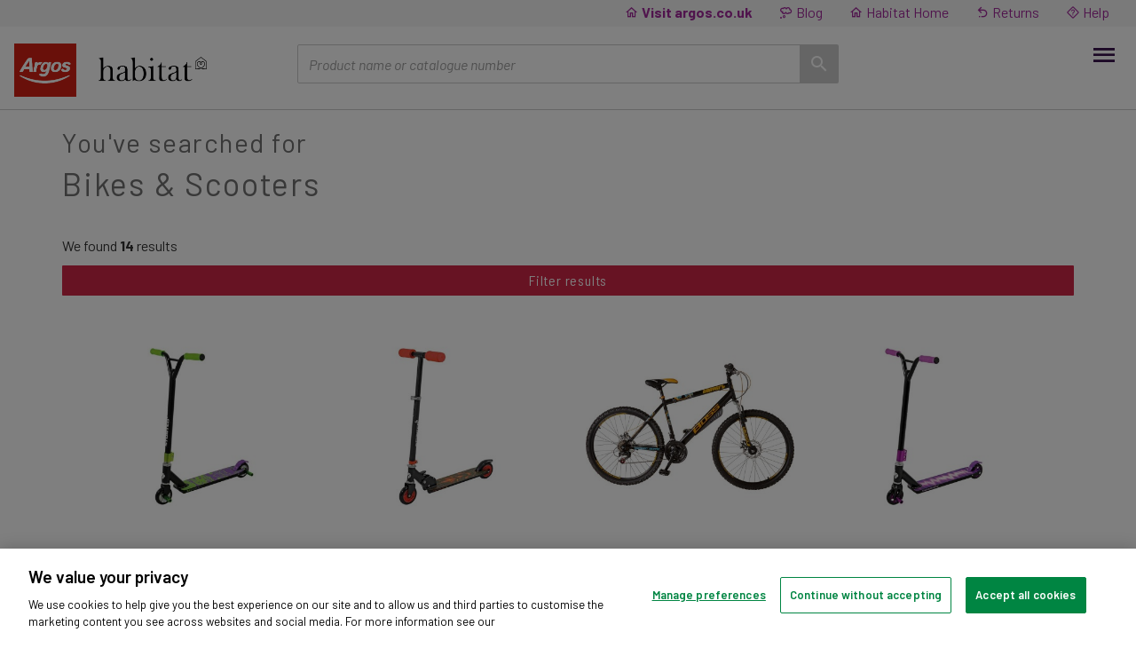

--- FILE ---
content_type: text/html; charset=UTF-8
request_url: https://argos-support.co.uk/search/Bikes%20&%20Scooters?dFR%5Bbrand%5D%5B0%5D=MVSports%20Group
body_size: 10747
content:
<!DOCTYPE html>
<html lang="en">
<head>
	<meta charset="utf-8">
	<meta http-equiv="X-UA-Compatible" content="IE=edge">
	<meta name="viewport" content="width=device-width, initial-scale=1, maximum-scale=1, user-scalable=0, user-scalable=no">
	<!-- The above 3 meta tags *must* come first in the head; any other head content must come *after* these tags -->
		<meta http-equiv="Content-Security-Policy" content="default-src * 'unsafe-inline' 'unsafe-eval'; script-src * 'unsafe-inline' 'unsafe-eval'; connect-src * 'unsafe-inline'; img-src * data: blob: 'unsafe-inline'; frame-src *; style-src * 'unsafe-inline'; font-src * 'unsafe-inline'">
	
	<meta name="csrf-token" content="EEu7yWgI54XHmHZHGqWXW7QwOrheBXpH94ffOmXQ">
    

    <title>Argos Support | Find support, manuals, user guides and videos for Argos products</title>
    <meta name="description" content="Support for Argos products. Includes instruction manuals, user guides, videos and telephone helplines.">

    <link rel="canonical" href="https://argos-support.co.uk/search/Bikes%20&amp;%20Scooters" />

	<meta property="og:site_name" content="Argos Support">
    <meta property="og:url"                content="https://argos-support.co.uk/search/Bikes%20&amp;%20Scooters" />
    <meta property="og:title"              content="Argos Support | Find support, manuals, user guides and videos for Argos products" />
    <meta property="og:description"        content="Support for Argos products. Includes instruction manuals, user guides, videos and telephone helplines." />
    <meta property="og:image"              content="https://argos-support.co.uk/assets/v3/img/argos-logo-large.png" />
    <meta property="og:locale"             content="en_GB" />
	

	<link rel="shortcut icon" href="https://argos-support.co.uk/assets/v3/img/favicon.ico"/>

	<!-- Bootstrap -->
			<link href="https://argos-support.co.uk/assets/v3/css/bootstrap.css?date=20220303" rel="stylesheet">
		<link href="https://argos-support.co.uk/assets/v3/css/extra.css?date=20220516" rel="stylesheet">
	<!-- Icon family -->
	<link rel="stylesheet" href="https://cdn.materialdesignicons.com/4.0.96/css/materialdesignicons.min.css" integrity="sha384-MGsqdESVu7njuBwM4AdIvG7viCyt1nFvriStw32Bum2eKq185UNAKGjh5I4BgHIp" crossorigin="anonymous">

	<!-- HTML5 shim and Respond.js for IE8 support of HTML5 elements and media queries -->
	<!-- WARNING: Respond.js doesn't work if you view the page via file:// -->
	<!--[if lt IE 9]>
	<script src="https://oss.maxcdn.com/html5shiv/3.7.3/html5shiv.min.js"></script>
	<script src="https://oss.maxcdn.com/respond/1.4.2/respond.min.js"></script>
	<![endif]-->

	<link rel="stylesheet" href="https://argos-support.co.uk/assets/v3/vendor/outdatedbrowser/outdatedbrowser.min.css">

	<link href="https://argos-support.co.uk/assets/v3/css/instantsearch.css" rel="stylesheet">

				<!-- OneTrust Cookies Consent Notice start -->
			
							<script src="https://cdn-ukwest.onetrust.com/scripttemplates/otSDKStub.js"  type="text/javascript" charset="UTF-8" data-domain-script="4c5c09a2-6962-4580-8559-5ba2aeda1153"></script>								
						
			<script type="text/javascript">
				function OptanonWrapper() { }
			</script>
			<!-- OneTrust Cookies Consent Notice end -->
	
			<!-- Hotjar Tracking Code for https://www.argos-support.co.uk/ -->
		<script>
			(function(h,o,t,j,a,r){
				h.hj=h.hj||function(){(h.hj.q=h.hj.q||[]).push(arguments)};
				h._hjSettings={hjid:3333673,hjsv:6};
				a=o.getElementsByTagName('head')[0];
				r=o.createElement('script');r.async=1;
				r.src=t+h._hjSettings.hjid+j+h._hjSettings.hjsv;
				a.appendChild(r);
			})(window,document,'https://static.hotjar.com/c/hotjar-','.js?sv=');
		</script>
	
</head>
<body>
	
	 
	<style>html { display:none }</style>
	<script>
	if (self == top) { document.documentElement.style.display = 'block'; } else {
	top.location = self.location; }
	</script>
	
	
    
	<!-- Google tag (gtag.js) -->
	<script async src="https://www.googletagmanager.com/gtag/js?id=G-VHYVFJ86Q3"></script>
	<script>
		window.dataLayer = window.dataLayer || [];
		function gtag(){
			dataLayer.push(arguments);
		}
		gtag('js', new Date());
		gtag('config', 'G-VHYVFJ86Q3');
		gtag('event', 'pageview');

        /* Track outbound links in Google Analytics */
        // From: http://www.axllent.org/docs/view/track-outbound-links-with-analytics-js/
        function _gaLt(event){
            var el = event.srcElement || event.target;

            /* Loop up the DOM tree through parent elements if clicked element is not a link (eg: an image inside a link) */
            while(el && (typeof el.tagName == 'undefined' || el.tagName.toLowerCase() != 'a' || !el.href)){
                el = el.parentNode;
            }

            if(el && el.href){
                if(el.href.indexOf(location.host) == -1) { /* external link */
                    /* HitCallback function to either open link in either same or new window */
                    var hitBack = function(link, target) {
						/*
						* Exclude tagged links, ie the covid banner
						*/
                        if ((link.indexOf('argos.co.uk') > -1 ||link.indexOf('habitat.co.uk') > -1) && link.indexOf('tag') == -1) {
                          link = 'https://argos-support.co.uk/redirect?to='+link;
						}
                        target ? window.open(link, target) : window.location.href = link;
                    };
                    /* link */
                    var link = el.href;
                    /* Is target set and not _(self|parent|top)? */
                    var target = (el.target && !el.target.match(/^_(self|parent|top)$/i)) ? el.target : false;
                    /* send event with callback, handle click spares here too */
					if (link.indexOf('clickspares.co.uk') > -1) {
						var ga_event = 'Click Spares';
					} else {
						var ga_event = 'Outbound Links';
					}
                    gtag("event", ga_event, {
						'link' : document.location.pathname + document.location.search,
                        'event_callback': hitBack(link, target)
					});

                    /* Prevent standard click */
                    event.preventDefault ? event.preventDefault() : event.returnValue = !1;
                }

            }
        }

        /* Attach the event to all clicks in the document after page has loaded */
        function initEventListeners() {
          var w = window;
          w.addEventListener ? w.addEventListener("load",function(){
            document.body.addEventListener("click",_gaLt,!1);
          },!1)
          : w.attachEvent && w.attachEvent("onload",function(){
              document.body.attachEvent("onclick",_gaLt);
            });
        }

        function initEventListenersShort() {
          var w = window;
          w.addEventListener ?
            document.body.addEventListener("click",_gaLt,!1)
          :
              document.body.attachEvent("onclick",_gaLt)
        }

        function initEventListenersVeryShort() {
          if (document.body.addEventListener) { // Handle old browsers
            document.body.addEventListener("click",_gaLt,!1);
          }
        }

		initEventListenersVeryShort();

    </script>
    
	<div id="skiptocontent">
		<a href="#maincontent">Skip to main content</a>
	</div>
	<span id="top"></span>

	<!-- Navigation
	================================================== -->
	<!-- Navbar -->
	<nav class="main-nav">
		<div class="container-fluid">
			<div class="row grey-bar">
				<div class="col-md-12">					
					<ul class="nav navbar-nav navbar-right">
												<li><a href="https://www.argos.co.uk" target="_blank"><i class="mdi mdi-home-outline"></i> <strong>Visit argos.co.uk</strong></a></li>
												<li><a href="https://argos-support.co.uk/blog"><i class="mdi mdi-thought-bubble-outline"></i> Blog</a></li>
												<li><a href="https://www.habitat.co.uk" target="_blank"><i class="mdi mdi-home-outline"></i> Habitat Home</a></li>
						<li><a href="https://help.argos.co.uk/help/refunds-%26-returns/returns-product-support-and-repairs/returnsproductsupportrepairs" target="_blank"><i class="mdi mdi-undo-variant"></i> Returns</a></li>
						<li><a href="https://www.argos.co.uk/help" target="_blank"><i class="mdi mdi-help-rhombus-outline"></i> Help</a></li>
					</ul>
				</div>
			</div>
			<div class="row">
				<div class="col-xs-6 col-sm-3">
					
										<a href="https://argos-support.co.uk"><img src="https://argos-support.co.uk/assets/v3/img/argos-habitat-logo.png" class="brand-logo" alt="ARGOS"></a>
					
				</div>
				<div class="col-sm-6 hidden-xs">
										<div class="form-group pt2">
						<form action="https://argos-support.co.uk/search" method="post">
							<input type="hidden" name="_token" value="EEu7yWgI54XHmHZHGqWXW7QwOrheBXpH94ffOmXQ" autocomplete="off">							<div class="input-group">
								<input type="text" class="form-control" id="product-search" name="term" placeholder="Product name or catalogue number">
								<span class="input-group-btn">
									<button class="btn btn-default"><i class="mdi mdi-magnify"></i></button>
								</span>
							</div>
						</form>
					</div>
									</div>
								<div class="col-xs-6 col-sm-3 text-right">
					<button class="menu-btn" id="menu-open">
						<i class="mdi mdi-menu"></i>
					</button>
				</div>
							</div>
		</div>
	</nav>
		<!-- Offcanvas navigation (for mobile and desktop) -->
	<nav class="offcanvas">

		<div class="offcanvas-main-nav">
			<div class="container-fluid">
				<div class="row">
					<div class="col-xs-12 text-right">
						<button class="menu-btn menu-btn-inverse" id="menu-close">
							<i class="mdi mdi-close"></i>
						</button>
					</div>
				</div>
			</div>
		</div>
		<div class="offcanvas-footer visible-xs">
			<div class="offcanvas-footer-group">
				<a href="https://www.argos.co.uk/" target="_blank"><i class="mdi mdi-cart-outline"></i><span>argos.co.uk</span></a>
				<a href="https://help.argos.co.uk/help/refunds-%26-returns/returns-product-support-and-repairs/returnsproductsupportrepairs" target="_blank"><i class="mdi mdi-undo-variant"></i><span>Returns</span></a>
				<a href="https://www.argos.co.uk/help" target="_blank"><i class="mdi mdi-help-rhombus-outline"></i><span>Help</span></a>
			</div>
		</div>
		<div class="offcanvas-main">
			<div class="container">
				<div class="text-center">
					<h1>Menu</h1>
				</div>

				<!-- Mobile menu -->
				<div class="menu-mobile">
					<!-- main cat selector -->
					<div class="form-group">
						<label for="select_category"><i class="mdi mdi-tag-outline"></i>Choose category type</label>
						<div class="select-wrapper">
							<select class="form-control menu-select" id="select_category">
								<option value="" disabled selected hidden>Select product type</option>
																	<option value="audio">Audio</option>
																	<option value="floorcare">Floorcare</option>
																	<option value="furniture">Furniture</option>
																	<option value="large-domestic-appliances">Large Domestic Appliances</option>
																	<option value="small-domestic-appliances">Small Domestic Appliances</option>
																	<option value="televisions">Televisions</option>
																	<option value="vgs">VGS</option>
																	<option value="wearable-technology">Wearable Technology</option>
															</select>
						</div>
					</div>
					<!-- Sub-category selector -->
					<div class="collapse" id="menu_subcategory">
						<div class="form-group">
							<label><i class="mdi mdi-tag-outline"></i>Choose subcategory</label>
														<div class="select-wrapper subcategory-select" id="select-audio">
								<select class="form-control menu-select">
									<option value="" disabled selected hidden>Select product type</option>
																		<option value="https://argos-support.co.uk/search/Headphones?dFR%5Bcategory%5D%5B0%5D=Audio&amp;dFR%5Bsector%5D%5B0%5D=Headphones">Headphones</option>
																		<option value="https://argos-support.co.uk/search/Radio?dFR%5Bcategory%5D%5B0%5D=Audio&amp;dFR%5Bsector%5D%5B0%5D=Radio">Radio</option>
																		<option value="https://argos-support.co.uk/search/Mobile%20Accessories?dFR%5Bcategory%5D%5B0%5D=Audio&amp;dFR%5Bsector%5D%5B0%5D=Mobile%20Accessories">Mobile Accessories</option>
																		<option value="https://argos-support.co.uk/search/In%20Car%20Audio?dFR%5Bcategory%5D%5B0%5D=Audio&amp;dFR%5Bsector%5D%5B0%5D=In%20Car%20Audio">In Car Audio</option>
																		<option value="https://argos-support.co.uk/search/Gaming%20Headphones?dFR%5Bcategory%5D%5B0%5D=Audio&amp;dFR%5Bsector%5D%5B0%5D=Gaming%20Headphones">Gaming Headphones</option>
																		<option value="https://argos-support.co.uk/search/Sound%20Plate?dFR%5Bcategory%5D%5B0%5D=Audio&amp;dFR%5Bsector%5D%5B0%5D=Sound%20Plate">Sound Plate</option>
																		<option value="https://argos-support.co.uk/search/Series%20067%20Archive%20S?dFR%5Bcategory%5D%5B0%5D=Audio&amp;dFR%5Bsector%5D%5B0%5D=Series%20067%20Archive%20S">Series 067 Archive S</option>
																	</select>
							</div>
														<div class="select-wrapper subcategory-select" id="select-floorcare">
								<select class="form-control menu-select">
									<option value="" disabled selected hidden>Select product type</option>
																		<option value="https://argos-support.co.uk/search/Upright%20Cleaners?dFR%5Bcategory%5D%5B0%5D=Floorcare&amp;dFR%5Bsector%5D%5B0%5D=Upright%20Cleaners">Upright Cleaners</option>
																		<option value="https://argos-support.co.uk/search/Cylinders?dFR%5Bcategory%5D%5B0%5D=Floorcare&amp;dFR%5Bsector%5D%5B0%5D=Cylinders">Cylinders</option>
																		<option value="https://argos-support.co.uk/search/Specialist%20Cleaning?dFR%5Bcategory%5D%5B0%5D=Floorcare&amp;dFR%5Bsector%5D%5B0%5D=Specialist%20Cleaning">Specialist Cleaning</option>
																		<option value="https://argos-support.co.uk/search/Hand%20Held?dFR%5Bcategory%5D%5B0%5D=Floorcare&amp;dFR%5Bsector%5D%5B0%5D=Hand%20Held">Hand Held</option>
																		<option value="https://argos-support.co.uk/search/Floorcare%20Access?dFR%5Bcategory%5D%5B0%5D=Floorcare&amp;dFR%5Bsector%5D%5B0%5D=Floorcare%20Access">Floorcare Access</option>
																		<option value="https://argos-support.co.uk/search/Handheld?dFR%5Bcategory%5D%5B0%5D=Floorcare&amp;dFR%5Bsector%5D%5B0%5D=Handheld">Handheld</option>
																		<option value="https://argos-support.co.uk/search/Specialist%20Clean?dFR%5Bcategory%5D%5B0%5D=Floorcare&amp;dFR%5Bsector%5D%5B0%5D=Specialist%20Clean">Specialist Clean</option>
																		<option value="https://argos-support.co.uk/search/Cordless?dFR%5Bcategory%5D%5B0%5D=Floorcare&amp;dFR%5Bsector%5D%5B0%5D=Cordless">Cordless</option>
																		<option value="https://argos-support.co.uk/search/Robot%20Vacuums?dFR%5Bcategory%5D%5B0%5D=Floorcare&amp;dFR%5Bsector%5D%5B0%5D=Robot%20Vacuums">Robot Vacuums</option>
																		<option value="https://argos-support.co.uk/search/Robot?dFR%5Bcategory%5D%5B0%5D=Floorcare&amp;dFR%5Bsector%5D%5B0%5D=Robot">Robot</option>
																		<option value="https://argos-support.co.uk/search/Other?dFR%5Bcategory%5D%5B0%5D=Floorcare&amp;dFR%5Bsector%5D%5B0%5D=Other">Other</option>
																	</select>
							</div>
														<div class="select-wrapper subcategory-select" id="select-furniture">
								<select class="form-control menu-select">
									<option value="" disabled selected hidden>Select product type</option>
																		<option value="https://argos-support.co.uk/search/Furniture?dFR%5Bcategory%5D%5B0%5D=Furniture&amp;dFR%5Bsector%5D%5B0%5D=Furniture">Furniture</option>
																		<option value="https://argos-support.co.uk/search/Comfort%20Chair?dFR%5Bcategory%5D%5B0%5D=Furniture&amp;dFR%5Bsector%5D%5B0%5D=Comfort%20Chair">Comfort Chair</option>
																		<option value="https://argos-support.co.uk/search/Headboards?dFR%5Bcategory%5D%5B0%5D=Furniture&amp;dFR%5Bsector%5D%5B0%5D=Headboards">Headboards</option>
																		<option value="https://argos-support.co.uk/search/Media%20Units?dFR%5Bcategory%5D%5B0%5D=Furniture&amp;dFR%5Bsector%5D%5B0%5D=Media%20Units">Media Units</option>
																		<option value="https://argos-support.co.uk/search/Bookcases%20&amp;%20Shelving?dFR%5Bcategory%5D%5B0%5D=Furniture&amp;dFR%5Bsector%5D%5B0%5D=Bookcases%20%26%20Shelving">Bookcases &amp; Shelving</option>
																		<option value="https://argos-support.co.uk/search/Sideboards?dFR%5Bcategory%5D%5B0%5D=Furniture&amp;dFR%5Bsector%5D%5B0%5D=Sideboards">Sideboards</option>
																		<option value="https://argos-support.co.uk/search/Small%20Tables?dFR%5Bcategory%5D%5B0%5D=Furniture&amp;dFR%5Bsector%5D%5B0%5D=Small%20Tables">Small Tables</option>
																		<option value="https://argos-support.co.uk/search/Airbed?dFR%5Bcategory%5D%5B0%5D=Furniture&amp;dFR%5Bsector%5D%5B0%5D=Airbed">Airbed</option>
																		<option value="https://argos-support.co.uk/search/Kitchen%20Table?dFR%5Bcategory%5D%5B0%5D=Furniture&amp;dFR%5Bsector%5D%5B0%5D=Kitchen%20Table">Kitchen Table</option>
																		<option value="https://argos-support.co.uk/search/Divans?dFR%5Bcategory%5D%5B0%5D=Furniture&amp;dFR%5Bsector%5D%5B0%5D=Divans">Divans</option>
																		<option value="https://argos-support.co.uk/search/Matts?dFR%5Bcategory%5D%5B0%5D=Furniture&amp;dFR%5Bsector%5D%5B0%5D=Matts">Matts</option>
																		<option value="https://argos-support.co.uk/search/Arg%20Homebase%20Dummy?dFR%5Bcategory%5D%5B0%5D=Furniture&amp;dFR%5Bsector%5D%5B0%5D=Arg%20Homebase%20Dummy">Arg Homebase Dummy</option>
																		<option value="https://argos-support.co.uk/search/Coffee%20Tables?dFR%5Bcategory%5D%5B0%5D=Furniture&amp;dFR%5Bsector%5D%5B0%5D=Coffee%20Tables">Coffee Tables</option>
																		<option value="https://argos-support.co.uk/search/Kitchen%20Chairs?dFR%5Bcategory%5D%5B0%5D=Furniture&amp;dFR%5Bsector%5D%5B0%5D=Kitchen%20Chairs">Kitchen Chairs</option>
																		<option value="https://argos-support.co.uk/search/TV%20Units?dFR%5Bcategory%5D%5B0%5D=Furniture&amp;dFR%5Bsector%5D%5B0%5D=TV%20Units">TV Units</option>
																		<option value="https://argos-support.co.uk/search/Office%20Furniture?dFR%5Bcategory%5D%5B0%5D=Furniture&amp;dFR%5Bsector%5D%5B0%5D=Office%20Furniture">Office Furniture</option>
																		<option value="https://argos-support.co.uk/search/Metal%20Frame?dFR%5Bcategory%5D%5B0%5D=Furniture&amp;dFR%5Bsector%5D%5B0%5D=Metal%20Frame">Metal Frame</option>
																		<option value="https://argos-support.co.uk/search/Lounge%20Packages?dFR%5Bcategory%5D%5B0%5D=Furniture&amp;dFR%5Bsector%5D%5B0%5D=Lounge%20Packages">Lounge Packages</option>
																		<option value="https://argos-support.co.uk/search/Display%20Units?dFR%5Bcategory%5D%5B0%5D=Furniture&amp;dFR%5Bsector%5D%5B0%5D=Display%20Units">Display Units</option>
																		<option value="https://argos-support.co.uk/search/Flooring?dFR%5Bcategory%5D%5B0%5D=Furniture&amp;dFR%5Bsector%5D%5B0%5D=Flooring">Flooring</option>
																		<option value="https://argos-support.co.uk/search/Air%20Beds?dFR%5Bcategory%5D%5B0%5D=Furniture&amp;dFR%5Bsector%5D%5B0%5D=Air%20Beds">Air Beds</option>
																		<option value="https://argos-support.co.uk/search/Kitchen%20Unit%20Accessories?dFR%5Bcategory%5D%5B0%5D=Furniture&amp;dFR%5Bsector%5D%5B0%5D=Kitchen%20Unit%20Accessories">Kitchen Unit Accessories</option>
																		<option value="https://argos-support.co.uk/search/Filing?dFR%5Bcategory%5D%5B0%5D=Furniture&amp;dFR%5Bsector%5D%5B0%5D=Filing">Filing</option>
																		<option value="https://argos-support.co.uk/search/H/d%20Office%20Chairs?dFR%5Bcategory%5D%5B0%5D=Furniture&amp;dFR%5Bsector%5D%5B0%5D=H%2Fd%20Office%20Chairs">H/d Office Chairs</option>
																		<option value="https://argos-support.co.uk/search/Formal%20Tables?dFR%5Bcategory%5D%5B0%5D=Furniture&amp;dFR%5Bsector%5D%5B0%5D=Formal%20Tables">Formal Tables</option>
																		<option value="https://argos-support.co.uk/search/Series%20288%20Archive%20S?dFR%5Bcategory%5D%5B0%5D=Furniture&amp;dFR%5Bsector%5D%5B0%5D=Series%20288%20Archive%20S">Series 288 Archive S</option>
																	</select>
							</div>
														<div class="select-wrapper subcategory-select" id="select-large-domestic-appliances">
								<select class="form-control menu-select">
									<option value="" disabled selected hidden>Select product type</option>
																		<option value="https://argos-support.co.uk/search/Condenser%20Dryer?dFR%5Bcategory%5D%5B0%5D=Large%20Domestic%20Appliances&amp;dFR%5Bsector%5D%5B0%5D=Condenser%20Dryer">Condenser Dryer</option>
																		<option value="https://argos-support.co.uk/search/Cooking%20Packs?dFR%5Bcategory%5D%5B0%5D=Large%20Domestic%20Appliances&amp;dFR%5Bsector%5D%5B0%5D=Cooking%20Packs">Cooking Packs</option>
																		<option value="https://argos-support.co.uk/search/Vented%20Dryers?dFR%5Bcategory%5D%5B0%5D=Large%20Domestic%20Appliances&amp;dFR%5Bsector%5D%5B0%5D=Vented%20Dryers">Vented Dryers</option>
																		<option value="https://argos-support.co.uk/search/Sline%20Dishwasher?dFR%5Bcategory%5D%5B0%5D=Large%20Domestic%20Appliances&amp;dFR%5Bsector%5D%5B0%5D=Sline%20Dishwasher">Sline Dishwasher</option>
																		<option value="https://argos-support.co.uk/search/Drl%20Refrige?dFR%5Bcategory%5D%5B0%5D=Large%20Domestic%20Appliances&amp;dFR%5Bsector%5D%5B0%5D=Drl%20Refrige">Drl Refrige</option>
																		<option value="https://argos-support.co.uk/search/Cooking?dFR%5Bcategory%5D%5B0%5D=Large%20Domestic%20Appliances&amp;dFR%5Bsector%5D%5B0%5D=Cooking">Cooking</option>
																		<option value="https://argos-support.co.uk/search/Other?dFR%5Bcategory%5D%5B0%5D=Large%20Domestic%20Appliances&amp;dFR%5Bsector%5D%5B0%5D=Other">Other</option>
																		<option value="https://argos-support.co.uk/search/Microwave?dFR%5Bcategory%5D%5B0%5D=Large%20Domestic%20Appliances&amp;dFR%5Bsector%5D%5B0%5D=Microwave">Microwave</option>
																		<option value="https://argos-support.co.uk/search/Packages%20Addo?dFR%5Bcategory%5D%5B0%5D=Large%20Domestic%20Appliances&amp;dFR%5Bsector%5D%5B0%5D=Packages%20Addo">Packages Addo</option>
																		<option value="https://argos-support.co.uk/search/Chest%20Freezers%20Dd?dFR%5Bcategory%5D%5B0%5D=Large%20Domestic%20Appliances&amp;dFR%5Bsector%5D%5B0%5D=Chest%20Freezers%20Dd">Chest Freezers Dd</option>
																		<option value="https://argos-support.co.uk/search/Fridge%20And%20Larder%20Dd?dFR%5Bcategory%5D%5B0%5D=Large%20Domestic%20Appliances&amp;dFR%5Bsector%5D%5B0%5D=Fridge%20And%20Larder%20Dd">Fridge And Larder Dd</option>
																		<option value="https://argos-support.co.uk/search/Series%20159%20Archive%20S?dFR%5Bcategory%5D%5B0%5D=Large%20Domestic%20Appliances&amp;dFR%5Bsector%5D%5B0%5D=Series%20159%20Archive%20S">Series 159 Archive S</option>
																		<option value="https://argos-support.co.uk/search/Tumble%20Dryers?dFR%5Bcategory%5D%5B0%5D=Large%20Domestic%20Appliances&amp;dFR%5Bsector%5D%5B0%5D=Tumble%20Dryers">Tumble Dryers</option>
																		<option value="https://argos-support.co.uk/search/Ie%2055cm?dFR%5Bcategory%5D%5B0%5D=Large%20Domestic%20Appliances&amp;dFR%5Bsector%5D%5B0%5D=Ie%2055cm">Ie 55cm</option>
																	</select>
							</div>
														<div class="select-wrapper subcategory-select" id="select-small-domestic-appliances">
								<select class="form-control menu-select">
									<option value="" disabled selected hidden>Select product type</option>
																		<option value="https://argos-support.co.uk/search/Kitchen%20Apps?dFR%5Bcategory%5D%5B0%5D=Small%20Domestic%20Appliances&amp;dFR%5Bsector%5D%5B0%5D=Kitchen%20Apps">Kitchen Apps</option>
																		<option value="https://argos-support.co.uk/search/Microwaves?dFR%5Bcategory%5D%5B0%5D=Small%20Domestic%20Appliances&amp;dFR%5Bsector%5D%5B0%5D=Microwaves">Microwaves</option>
																		<option value="https://argos-support.co.uk/search/Fires?dFR%5Bcategory%5D%5B0%5D=Small%20Domestic%20Appliances&amp;dFR%5Bsector%5D%5B0%5D=Fires">Fires</option>
																		<option value="https://argos-support.co.uk/search/Gift%20Pack?dFR%5Bcategory%5D%5B0%5D=Small%20Domestic%20Appliances&amp;dFR%5Bsector%5D%5B0%5D=Gift%20Pack">Gift Pack</option>
																		<option value="https://argos-support.co.uk/search/Other?dFR%5Bcategory%5D%5B0%5D=Small%20Domestic%20Appliances&amp;dFR%5Bsector%5D%5B0%5D=Other">Other</option>
																		<option value="https://argos-support.co.uk/search/Ie%20Ie%20Kitchen%20Hardwa?dFR%5Bcategory%5D%5B0%5D=Small%20Domestic%20Appliances&amp;dFR%5Bsector%5D%5B0%5D=Ie%20Ie%20Kitchen%20Hardwa">Ie Ie Kitchen Hardwa</option>
																		<option value="https://argos-support.co.uk/search/Ie%20Solo?dFR%5Bcategory%5D%5B0%5D=Small%20Domestic%20Appliances&amp;dFR%5Bsector%5D%5B0%5D=Ie%20Solo">Ie Solo</option>
																		<option value="https://argos-support.co.uk/search/Ie%20Combi?dFR%5Bcategory%5D%5B0%5D=Small%20Domestic%20Appliances&amp;dFR%5Bsector%5D%5B0%5D=Ie%20Combi">Ie Combi</option>
																		<option value="https://argos-support.co.uk/search/Ie%20Grill?dFR%5Bcategory%5D%5B0%5D=Small%20Domestic%20Appliances&amp;dFR%5Bsector%5D%5B0%5D=Ie%20Grill">Ie Grill</option>
																		<option value="https://argos-support.co.uk/search/Ie%20Roasting?dFR%5Bcategory%5D%5B0%5D=Small%20Domestic%20Appliances&amp;dFR%5Bsector%5D%5B0%5D=Ie%20Roasting">Ie Roasting</option>
																		<option value="https://argos-support.co.uk/search/Ie%20Dinner%20Sets?dFR%5Bcategory%5D%5B0%5D=Small%20Domestic%20Appliances&amp;dFR%5Bsector%5D%5B0%5D=Ie%20Dinner%20Sets">Ie Dinner Sets</option>
																	</select>
							</div>
														<div class="select-wrapper subcategory-select" id="select-televisions">
								<select class="form-control menu-select">
									<option value="" disabled selected hidden>Select product type</option>
																		<option value="https://argos-support.co.uk/search/3D%20Smart%20Accessories?dFR%5Bcategory%5D%5B0%5D=Televisions&amp;dFR%5Bsector%5D%5B0%5D=3D%20Smart%20Accessories">3D Smart Accessories</option>
																		<option value="https://argos-support.co.uk/search/LCD%20TV?dFR%5Bcategory%5D%5B0%5D=Televisions&amp;dFR%5Bsector%5D%5B0%5D=LCD%20TV">LCD TV</option>
																		<option value="https://argos-support.co.uk/search/Combi%20TV?dFR%5Bcategory%5D%5B0%5D=Televisions&amp;dFR%5Bsector%5D%5B0%5D=Combi%20TV">Combi TV</option>
																		<option value="https://argos-support.co.uk/search/LED%20TV?dFR%5Bcategory%5D%5B0%5D=Televisions&amp;dFR%5Bsector%5D%5B0%5D=LED%20TV">LED TV</option>
																		<option value="https://argos-support.co.uk/search/TV?dFR%5Bcategory%5D%5B0%5D=Televisions&amp;dFR%5Bsector%5D%5B0%5D=TV">TV</option>
																		<option value="https://argos-support.co.uk/search/Home%20Cinema?dFR%5Bcategory%5D%5B0%5D=Televisions&amp;dFR%5Bsector%5D%5B0%5D=Home%20Cinema">Home Cinema</option>
																		<option value="https://argos-support.co.uk/search/AV?dFR%5Bcategory%5D%5B0%5D=Televisions&amp;dFR%5Bsector%5D%5B0%5D=AV">AV</option>
																		<option value="https://argos-support.co.uk/search/Other?dFR%5Bcategory%5D%5B0%5D=Televisions&amp;dFR%5Bsector%5D%5B0%5D=Other">Other</option>
																		<option value="https://argos-support.co.uk/search/Branded%20Lcd%20Tv?dFR%5Bcategory%5D%5B0%5D=Televisions&amp;dFR%5Bsector%5D%5B0%5D=Branded%20Lcd%20Tv">Branded Lcd Tv</option>
																		<option value="https://argos-support.co.uk/search/Own%20Brand%20Led%20Tv?dFR%5Bcategory%5D%5B0%5D=Televisions&amp;dFR%5Bsector%5D%5B0%5D=Own%20Brand%20Led%20Tv">Own Brand Led Tv</option>
																		<option value="https://argos-support.co.uk/search/Led%20Tv?dFR%5Bcategory%5D%5B0%5D=Televisions&amp;dFR%5Bsector%5D%5B0%5D=Led%20Tv">Led Tv</option>
																		<option value="https://argos-support.co.uk/search/Televisions?dFR%5Bcategory%5D%5B0%5D=Televisions&amp;dFR%5Bsector%5D%5B0%5D=Televisions">Televisions</option>
																		<option value="https://argos-support.co.uk/search/Televisions?dFR%5Bcategory%5D%5B0%5D=Televisions&amp;dFR%5Bsector%5D%5B0%5D=Televisions">Televisions</option>
																		<option value="https://argos-support.co.uk/search/Televisions?dFR%5Bcategory%5D%5B0%5D=Televisions&amp;dFR%5Bsector%5D%5B0%5D=Televisions">Televisions</option>
																	</select>
							</div>
														<div class="select-wrapper subcategory-select" id="select-vgs">
								<select class="form-control menu-select">
									<option value="" disabled selected hidden>Select product type</option>
																		<option value="https://argos-support.co.uk/search/Software?dFR%5Bcategory%5D%5B0%5D=VGS&amp;dFR%5Bsector%5D%5B0%5D=Software">Software</option>
																		<option value="https://argos-support.co.uk/search/VGS%20Accessories?dFR%5Bcategory%5D%5B0%5D=VGS&amp;dFR%5Bsector%5D%5B0%5D=VGS%20Accessories">VGS Accessories</option>
																		<option value="https://argos-support.co.uk/search/Xbox%20One%20Hardware?dFR%5Bcategory%5D%5B0%5D=VGS&amp;dFR%5Bsector%5D%5B0%5D=Xbox%20One%20Hardware">Xbox One Hardware</option>
																		<option value="https://argos-support.co.uk/search/PC%20Software?dFR%5Bcategory%5D%5B0%5D=VGS&amp;dFR%5Bsector%5D%5B0%5D=PC%20Software">PC Software</option>
																		<option value="https://argos-support.co.uk/search/PS4%20Software?dFR%5Bcategory%5D%5B0%5D=VGS&amp;dFR%5Bsector%5D%5B0%5D=PS4%20Software">PS4 Software</option>
																		<option value="https://argos-support.co.uk/search/Xbox%20One%20Software?dFR%5Bcategory%5D%5B0%5D=VGS&amp;dFR%5Bsector%5D%5B0%5D=Xbox%20One%20Software">Xbox One Software</option>
																		<option value="https://argos-support.co.uk/search/Hardware?dFR%5Bcategory%5D%5B0%5D=VGS&amp;dFR%5Bsector%5D%5B0%5D=Hardware">Hardware</option>
																		<option value="https://argos-support.co.uk/search/PS4%20Hardware?dFR%5Bcategory%5D%5B0%5D=VGS&amp;dFR%5Bsector%5D%5B0%5D=PS4%20Hardware">PS4 Hardware</option>
																		<option value="https://argos-support.co.uk/search/PS3%20Software?dFR%5Bcategory%5D%5B0%5D=VGS&amp;dFR%5Bsector%5D%5B0%5D=PS3%20Software">PS3 Software</option>
																		<option value="https://argos-support.co.uk/search/Xbox%20360%20Software?dFR%5Bcategory%5D%5B0%5D=VGS&amp;dFR%5Bsector%5D%5B0%5D=Xbox%20360%20Software">Xbox 360 Software</option>
																		<option value="https://argos-support.co.uk/search/Digital%20Downloads?dFR%5Bcategory%5D%5B0%5D=VGS&amp;dFR%5Bsector%5D%5B0%5D=Digital%20Downloads">Digital Downloads</option>
																		<option value="https://argos-support.co.uk/search/Gaming%20Chairs?dFR%5Bcategory%5D%5B0%5D=VGS&amp;dFR%5Bsector%5D%5B0%5D=Gaming%20Chairs">Gaming Chairs</option>
																		<option value="https://argos-support.co.uk/search/DS%20Software?dFR%5Bcategory%5D%5B0%5D=VGS&amp;dFR%5Bsector%5D%5B0%5D=DS%20Software">DS Software</option>
																		<option value="https://argos-support.co.uk/search/Other?dFR%5Bcategory%5D%5B0%5D=VGS&amp;dFR%5Bsector%5D%5B0%5D=Other">Other</option>
																		<option value="https://argos-support.co.uk/search/Wii%20Software?dFR%5Bcategory%5D%5B0%5D=VGS&amp;dFR%5Bsector%5D%5B0%5D=Wii%20Software">Wii Software</option>
																		<option value="https://argos-support.co.uk/search/Virtual%20Reality?dFR%5Bcategory%5D%5B0%5D=VGS&amp;dFR%5Bsector%5D%5B0%5D=Virtual%20Reality">Virtual Reality</option>
																		<option value="https://argos-support.co.uk/search/Nintendo%20Switch?dFR%5Bcategory%5D%5B0%5D=VGS&amp;dFR%5Bsector%5D%5B0%5D=Nintendo%20Switch">Nintendo Switch</option>
																		<option value="https://argos-support.co.uk/search/Xbox%20Series?dFR%5Bcategory%5D%5B0%5D=VGS&amp;dFR%5Bsector%5D%5B0%5D=Xbox%20Series">Xbox Series</option>
																		<option value="https://argos-support.co.uk/search/Playstation%205?dFR%5Bcategory%5D%5B0%5D=VGS&amp;dFR%5Bsector%5D%5B0%5D=Playstation%205">Playstation 5</option>
																		<option value="https://argos-support.co.uk/search/Hardware?dFR%5Bcategory%5D%5B0%5D=VGS&amp;dFR%5Bsector%5D%5B0%5D=Hardware">Hardware</option>
																		<option value="https://argos-support.co.uk/search/Retro%20Gaming?dFR%5Bcategory%5D%5B0%5D=VGS&amp;dFR%5Bsector%5D%5B0%5D=Retro%20Gaming">Retro Gaming</option>
																		<option value="https://argos-support.co.uk/search/Pc%20Software?dFR%5Bcategory%5D%5B0%5D=VGS&amp;dFR%5Bsector%5D%5B0%5D=Pc%20Software">Pc Software</option>
																		<option value="https://argos-support.co.uk/search/Merchandise?dFR%5Bcategory%5D%5B0%5D=VGS&amp;dFR%5Bsector%5D%5B0%5D=Merchandise">Merchandise</option>
																		<option value="https://argos-support.co.uk/search/Series208%20Archive%20S?dFR%5Bcategory%5D%5B0%5D=VGS&amp;dFR%5Bsector%5D%5B0%5D=Series208%20Archive%20S">Series208 Archive S</option>
																	</select>
							</div>
														<div class="select-wrapper subcategory-select" id="select-wearable-technology">
								<select class="form-control menu-select">
									<option value="" disabled selected hidden>Select product type</option>
																		<option value="https://argos-support.co.uk/search/GPS%20Watches?dFR%5Bcategory%5D%5B0%5D=Wearable%20Technology&amp;dFR%5Bsector%5D%5B0%5D=GPS%20Watches">GPS Watches</option>
																		<option value="https://argos-support.co.uk/search/Wearable%20Tech%20Accessories?dFR%5Bcategory%5D%5B0%5D=Wearable%20Technology&amp;dFR%5Bsector%5D%5B0%5D=Wearable%20Tech%20Accessories">Wearable Tech Accessories</option>
																		<option value="https://argos-support.co.uk/search/Other?dFR%5Bcategory%5D%5B0%5D=Wearable%20Technology&amp;dFR%5Bsector%5D%5B0%5D=Other">Other</option>
																		<option value="https://argos-support.co.uk/search/Activity%20Trackers?dFR%5Bcategory%5D%5B0%5D=Wearable%20Technology&amp;dFR%5Bsector%5D%5B0%5D=Activity%20Trackers">Activity Trackers</option>
																	</select>
							</div>
													</div>
						<button class="btn btn-white btn-block mt2" id="menu_mob_submit">See matching products</button>

					</div>


				</div>

				<!-- Desktop megamenu -->
				<div class="menu-desktop">
					<div class="row">
						<div class="col-xs-3">
							<h4>Popular categories</h4>
							<ul class="list-unstyled">
																<li><a href="https://argos-support.co.uk/audio">Audio</a></li>
																<li><a href="https://argos-support.co.uk/floorcare">Floorcare</a></li>
																<li><a href="https://argos-support.co.uk/furniture">Furniture</a></li>
																<li><a href="https://argos-support.co.uk/large-domestic-appliances">Large Domestic Appliances</a></li>
																<li><a href="https://argos-support.co.uk/small-domestic-appliances">Small Domestic Appliances</a></li>
																<li><a href="https://argos-support.co.uk/televisions">Televisions</a></li>
																<li><a href="https://argos-support.co.uk/vgs">VGS</a></li>
																<li><a href="https://argos-support.co.uk/wearable-technology">Wearable Technology</a></li>
															</ul>
						</div>
						<div class="col-xs-3">
							<h4>Popular brands</h4>
							<ul class="list-unstyled">
																<li><a href="https://argos-support.co.uk/search/Apple?dFR%5Bbrand%5D%5B0%5D=Apple">Apple</a></li>
																<li><a href="https://argos-support.co.uk/search/Bush?dFR%5Bbrand%5D%5B0%5D=Bush">Bush</a></li>
																<li><a href="https://argos-support.co.uk/search/Dyson?dFR%5Bbrand%5D%5B0%5D=Dyson">Dyson</a></li>
																<li><a href="https://argos-support.co.uk/search/Hoover?dFR%5Bbrand%5D%5B0%5D=Hoover">Hoover</a></li>
																<li><a href="https://argos-support.co.uk/search/LG?dFR%5Bbrand%5D%5B0%5D=LG">LG</a></li>
																<li><a href="https://argos-support.co.uk/search/Panasonic?dFR%5Bbrand%5D%5B0%5D=Panasonic">Panasonic</a></li>
																<li><a href="https://argos-support.co.uk/search/Playstation?dFR%5Bbrand%5D%5B0%5D=Playstation">Playstation</a></li>
																<li><a href="https://argos-support.co.uk/search/Samsung?dFR%5Bbrand%5D%5B0%5D=Samsung">Samsung</a></li>
																<li><a href="https://argos-support.co.uk/search/Vax?dFR%5Bbrand%5D%5B0%5D=Vax">Vax</a></li>
																<li><a href="https://argos-support.co.uk/search/Xbox?dFR%5Bbrand%5D%5B0%5D=Xbox">Xbox</a></li>
															</ul>
						</div>
						<div class="col-xs-3">
							<h4>Most searched products</h4>
							<ul class="list-unstyled">
																<li><a href="https://argos-support.co.uk/2952091-argos-home-27m-x-27m-garden-gazebo-green">Argos Home 2.7m x 2.7m Garden Gazebo - Green</a></li>
																<li><a href="https://argos-support.co.uk/2077921-nintendo-switch-console-neon-with-improved-battery">Nintendo Switch Console - Neon with improved battery</a></li>
																<li><a href="https://argos-support.co.uk/9407051-lg-43lm6300pla-fhd-smart-tv">LG 43LM6300PLA FHD SMART TV</a></li>
																<li><a href="https://argos-support.co.uk/7912036-samsung-43in-ue43tu7020kxxu-smart-4k-uhd-hdr-led-tv">Samsung 43In UE43TU7020KXXU Smart 4K UHD HDR LED TV</a></li>
																<li><a href="https://argos-support.co.uk/2150628-amazon-fire-tv-stick-lite-with-alexa-voice-remote">Amazon Fire TV Stick Lite With Alexa Voice Remote</a></li>
															</ul>
						</div>
						<div class="col-xs-3">
							<h4>Blog topics</h4>
							<ul class="list-unstyled">
																<li><a href="https://argos-support.co.uk/blog/tech/the-shutdown-of-the-2g-and-3g-mobile-networks-what">The Shutdown of the 2G and 3G Mobile Networks: What It Means and How to Prepare </a></li>
																<li><a href="https://argos-support.co.uk/blog/hints-tips-services/combating-those-january-blues">Combating Those January Blues </a></li>
																<li><a href="https://argos-support.co.uk/blog/tech/maximize-playtime-essential-battery-saving-tips-for-handheld-gamers">Maximize Playtime: Essential Battery-Saving Tips for Handheld Gamers </a></li>
																<li><a href="https://argos-support.co.uk/blog/hints-tips-services/drying-clothes-on-an-airer-smart-eco-friendly-tips-for-faster">Drying Clothes on an Airer: Smart, Eco-Friendly Tips for Faster Results </a></li>
																<li><a href="https://argos-support.co.uk/blog/home-furniture/new-year-organisation-tricks-using-storage-furniture">New Year Organisation Tricks Using Storage Furniture </a></li>
																<li class="see-more"><strong><a href="https://argos-support.co.uk/blog">See all blog posts <i class="mdi mdi-chevron-right"></i></a></strong></li>
							</ul>
						</div>
					</div>
				</div>

			</div>

		</div>
		<div class="offcanvas-footer hidden-xs">
			<div class="offcanvas-footer-group">
				<a href="https://www.argos.co.uk/" target="_blank"><i class="mdi mdi-cart-outline"></i><span>argos.co.uk</span></a>
				<a href="https://help.argos.co.uk/help/refunds-%26-returns/returns-product-support-and-repairs/returnsproductsupportrepairs" target="_blank"><i class="mdi mdi-undo-variant"></i><span>Returns</span></a>
				<a href="https://www.argos.co.uk/help" target="_blank"><i class="mdi mdi-help-rhombus-outline"></i><span>Help</span></a>
			</div>
		</div>

	</nav>
	
	

	<!-- Main content
	================================================== -->
	
<main>

        <!-- Breadcrumb and page header -->
        <section>
          <div class="container">
            <div class="page-header">
              <h2>You've searched for</h2>
              <h1>Bikes &amp; Scooters</h1>
              <input type="hidden" id="term" value="Bikes &amp; Scooters">
            </div>
                <!-- Dynamic filter -->
                <p>We found <strong id="hit_count"></strong> results</p>
                <button type="button" class="btn btn-sm btn-info btn-block filter-btn btn-sm-height" data-toggle="collapse" data-target="#filter">Filter results</button>
        </section>

        <!-- Filter -->
            <section>
                <div class="container">
                    <div class="collapse" id="filter">
                        <div class="card other-searches" id="refinement-list-wrapper">
                            <div class="row">
                                <div class="col-md-4 col-sm-12">
                                    <h6 class="mb0 mt0">Category</h6>
                                    <div id="refinement-list-category">
                                    <!-- Category refinementList widget will appear here -->
                                    </div>
                                </div>
                                <div class="col-md-4 col-sm-12">
                                    <h6 class="mb0 mt0">Subcategory</h6>
                                    <div id="refinement-list-sector">
                                    <!-- Sector refinementList widget will appear here -->
                                    </div>
                                </div>
                                <div class="col-md-4 col-sm-12">
                                    <h6 class="mb0 mt0">Brand</h6>
                                    <div id="refinement-list-brand">
                                    <!-- Brand refinementList widget will appear here -->
                                    </div>
                                </div>
                            </div>
                            <hr>
                            <p class="text-center"><span id="clear-all"></span></p>
                        </div>
                    </div>
                </div>
        </section>

        <section>

          <div class="container">
            <div class="card">

                <div id="hits">
                    <!-- Hits widget will appear here -->
                </div>

                <div id="pagination">
                    <!-- Pagination widget will appear here -->
                </div>
                
            </div>
          </div>
        </section>

        <section>
    <div class="card">
        <div class="container">
            <h4 class="text-center">Categories</h4>
            <ul class="categories-list">
                                        <li><a href="https://argos-support.co.uk/audio">Audio</a></li>
                                        <li><a href="https://argos-support.co.uk/bikes-scooters">Bikes &amp; Scooters</a></li>
                                        <li><a href="https://argos-support.co.uk/furniture">Flat Pack Furniture &amp; Beds</a></li>
                                        <li><a href="https://argos-support.co.uk/floorcare">Floorcare</a></li>
                                        <li><a href="https://argos-support.co.uk/furniture">Furniture</a></li>
                                        <li><a href="https://argos-support.co.uk/garden-power">Garden Power</a></li>
                                        <li><a href="https://argos-support.co.uk/large-domestic-appliances">Large Domestic Appliances</a></li>
                                        <li><a href="https://argos-support.co.uk/mobile-phones">Mobile Phones</a></li>
                                        <li><a href="https://argos-support.co.uk/nursery">Nursery</a></li>
                                        <li><a href="https://argos-support.co.uk/outdoor-living">Outdoor Living</a></li>
                                        <li><a href="https://argos-support.co.uk/pcs-laptops-tablets">PC&#039;s</a></li>
                                        <li><a href="https://argos-support.co.uk/set-top-boxes">Set Top Boxes</a></li>
                                        <li><a href="https://argos-support.co.uk/small-domestic-appliances">Small Domestic Appliances</a></li>
                                        <li><a href="https://argos-support.co.uk/sofas-chairs-upholstery">Sofas, Chairs, Upholstery</a></li>
                                        <li><a href="https://argos-support.co.uk/televisions">Televisions</a></li>
                                        <li><a href="https://argos-support.co.uk/vgs">VGS</a></li>
                                        <li><a href="https://argos-support.co.uk/watches-and-clocks">Watches and Clocks</a></li>
                                        <li><a href="https://argos-support.co.uk/wearable-technology">Wearable Technology</a></li>
                                </ul>
        </div>
    </div>
</section>
    </main>



	<!-- Footer
	================================================== -->
	<footer>
        <section class="returns">
            <div>
                <h4>Free &amp; easy returns</h4>
                <p>Return to any Argos store within 30 days <span>for an exchange or full refund</span></p>
            </div>
        </section>
		        <section class="deals">

            <div class="container text-center">
                <div class="deals-row">
                    <div class="item">
                        <h4>Be first to know the latest deals</h4>
                        <ul class="social">
                            <li>
                                <a href="https://www.youtube.com/channel/UCcP5P7GoCx9F-XYBceaPgRw" target="_blank"><img src="https://argos-support.co.uk/assets/v3/img/social_youtube.svg"></a>
                            </li>
                            <li>
                                <a href="http://www.facebook.com/argos"><img src="https://argos-support.co.uk/assets/v3/img/social_facebook.svg" target="_blank"></a>
                            </li>
                            <li>
                                <a href="http://www.twitter.com/Argos_online"><img src="https://argos-support.co.uk/assets/v3/img/social_twitter.svg" target="_blank"></a>
                            </li>
                        </ul>
                    </div>
                    <div class="item">
                        <h4>Download our app</h4>
                        <ul class="store">
                            <li>
                                <a href="https://itunes.apple.com/gb/app/argos-for-ipad/id571228153?mt=8"><img src="https://argos-support.co.uk/assets/v3/img/download_applestore.svg" target="_blank"></a>
                            </li>
                            <li>
                                <a href="https://play.google.com/store/apps/details?id=com.homeretailgroup.argos.android&hl=en"><img src="https://argos-support.co.uk/assets/v3/img/download_googlestore.svg" target="_blank"></a>
                            </li>
                        </ul>
                    </div>
                </div>
            </div>
        </section>
		        <section class="terms">

            <ul>
                <li><a href="https://privacy-hub.sainsburys.co.uk/" target="_blank">Privacy hub</a></li>
                <li><a href="https://www.argos.co.uk/help/privacy-policy/" target="_blank">Privacy policy</a></li>
				<li><a href="https://www.argos.co.uk/help/cookie-policy/" target="_blank">Cookies policy</a></li>
				<li><a href="#" id="ot-sdk-btn"  class="ot-sdk-show-settings">Cookie Settings</a></li>
            </ul>
            <p>&copy; Argos Limited 2026. All Rights Reserved.</p>

        </section>
	</footer>


	<div id="outdated"></div>

	<!-- Scripts
	================================================== -->
	<script src="https://code.jquery.com/jquery-3.6.0.min.js" integrity="sha256-/xUj+3OJU5yExlq6GSYGSHk7tPXikynS7ogEvDej/m4=" crossorigin="anonymous"></script>
	

	<!-- Latest compiled and minified JavaScript -->
	<script src="https://stackpath.bootstrapcdn.com/bootstrap/3.4.1/js/bootstrap.min.js" integrity="sha384-aJ21OjlMXNL5UyIl/XNwTMqvzeRMZH2w8c5cRVpzpU8Y5bApTppSuUkhZXN0VxHd" crossorigin="anonymous"></script>

	<!-- Common behaviours used on all pages-->
	<script src="https://argos-support.co.uk/assets/v3/js/common.js"></script>
	<script src="https://argos-support.co.uk/assets/v3/js/extra.js?date=20220407"></script>

	<!-- Carousels -->
	<script src="https://argos-support.co.uk/assets/v3/js/slick.min.js"></script>
	<script src="https://argos-support.co.uk/assets/v3/js/carousels.js"></script>

	<!-- Video lightbox -->
	<script src="https://argos-support.co.uk/assets/v3/js/lity.js"></script>

	<!-- Muilti-line ellipsis (for Blogs) -->
	<script src="https://argos-support.co.uk/assets/v3/js/jquery.ellipsis.js"></script>
	<script>
			$('.ellipsis').ellipsis();
			$( window ).resize(function() {
					$('.ellipsis').ellipsis();
			});
	</script>

	<script type="text/javascript" src="https://argos-support.co.uk/assets/v3/vendor/jquery-match-height/jquery.matchHeight.js"></script>

	<script src="https://argos-support.co.uk/assets/v3/vendor/outdatedbrowser/outdatedbrowser.min.js"></script>

	<!-- plugin call -->
    <script>
		$(document).ready(function() {
			outdatedBrowser({
				bgColor: '#f25648',
				color: '#ffffff',
				lowerThan: 'object-fit',
				languagePath: '../outdatedbrowser/lang/en.html'
			})
		});
	</script>

	
<script src="https://cdn.jsdelivr.net/algoliasearch/3/algoliasearch.min.js" integrity="sha384-DiiFfHfhDxu0xkE6YqjCCg8qzQUKT6CDPAhnp7K7hmFXhxLnw/M5TnuhAo0I+feU" crossorigin="anonymous"></script>


<script src="https://cdn.jsdelivr.net/npm/autocomplete.js@0.38.1/dist/autocomplete.jquery.min.js" integrity="sha256-+wCAJcKSX5DPcqGb9OvrcxDg2H1HBkFs+Y+3rdCVbvI=" crossorigin="anonymous"></script>

<link rel="stylesheet" href="https://cdn.jsdelivr.net/npm/instantsearch.js@2.6.0/dist/instantsearch.min.css" integrity="sha384-3pqpjew6zqJsw9mdIpd6FVJvuFuacqOpSXwAifQ9iHE4keUyghetuuJDGFoTNhfn" crossorigin="anonymous">
<script src="https://cdn.jsdelivr.net/npm/instantsearch.js@2.6.0" integrity="sha384-EtEQyqoKtrBSat8+V0eTyycfmdkEHHzKesnWrc2VPnKAcD8PJw8HKAWKsK/QnGT+" crossorigin="anonymous"></script>

<!-- Scroll to top when applying filters
    ================================================== -->
    <script>
        $('#filter').on('hidden.bs.collapse', function () {
            $('html, body').animate({
                scrollTop: $("#top").offset().top
            }, 600);
            return false;
        });

    </script>
    
    <script type="text/html" id="hit-template">
        <ul class="product-list">
            {{#hits}}
            <li>
                
                                <a class="product" href="{{link}}">
                                    <img src="{{image}}" alt="{{title}}">
                    <div class="product-content">
                        <p>{{{_highlightResult.title.value}}}</p>
                            <span class="catalogue-number">{{catalogue_number}}</span>
                    </div>
                </a>
            </li>
            {{/hits}}
        </ul>
    </script>

    
    <script type="text/html" id="filter-template-checkbox">
        <div class="checkbox">
            <label>
                <input type="checkbox" value="{{value}}" {{#isRefined}}checked{{/isRefined}}>
                {{label}}
            </label>
        </div>
    </script>
    <script>
        const search = instantsearch({
            appId: 'VEXX3VGA1H',
            apiKey: '11b0c9eabca5e4232f16710bd9ae3a5d',
            indexName: 'production_argos_products',
            urlSync: true,
        });

        search.addWidget(
            instantsearch.widgets.configure({
                query: $('#term').val(),
                filters: `live = 1`
                /**
                We store non-live records in Algolia so that we can still run a "Manuals" search, and find
                products that have manuals, but not (eg) an image (ie, they don't have a live page).
                We want to hide those results from this list though.
                **/
            })
        );

        search.addWidget(
          instantsearch.widgets.clearAll({
            container: '#clear-all',
            templates: {
              link: 'Clear all filters'
            },
            autoHideContainer: false
          })
        );

        search.addWidget(
            instantsearch.widgets.refinementList({
                container: '#refinement-list-category',
                attributeName: 'category',
                templates: {
                    /* See note above in #filter-template */
                    item: document.getElementById('filter-template-checkbox').innerHTML,
                },
                sortBy: ['name:asc'],
            })
            /*
            label, highlighted, value, count, isRefined, url
            */
        );
        search.addWidget(
            instantsearch.widgets.refinementList({
                container: '#refinement-list-sector',
                attributeName: 'sector',
                templates: {
                    /* See note above in #filter-template */
                    item: document.getElementById('filter-template-checkbox').innerHTML,
                },
                sortBy: ['name:asc'],
            })
            /*
            label, highlighted, value, count, isRefined, url
            */
        );
        search.addWidget(
            instantsearch.widgets.refinementList({
                container: '#refinement-list-brand',
                attributeName: 'brand',
                templates: {
                    /* See note above in #filter-template */
                    item: document.getElementById('filter-template-checkbox').innerHTML,
                },
                sortBy: ['name:asc'],
            })
            /*
            label, highlighted, value, count, isRefined, url
            */
        );

        search.addWidget(
            instantsearch.widgets.hits({
                container: '#hits',
                templates: {
                    empty: 'No results',
                    allItems: document.getElementById('hit-template').innerHTML,
                }
            })
        );

        // initialize pagination
        search.addWidget(
            instantsearch.widgets.pagination({
                container: '#pagination',
                maxPages: 20,
                // default is to scroll to 'body', here we disable this behavior
                scrollTo: false
            })
        );

        /**
         * Post load function from https://community.algolia.com/instantsearch.js/v2/guides/custom-widget.html
         **/
        search.addWidget({
            render: function(opts) {
                /**
                * Do we have results?!
                **/
                var hit_count = 0;
                if (opts.results.disjunctiveFacets[0]) {
                    var filters = (opts.results.disjunctiveFacets[0].data);

                    hit_count = opts.results.nbHits;
                    /** Not necessary I don't think
                    $('.matchheight1').matchHeight({
                        byRow: true,
                        property: 'min-height',
                        target: null,
                        remove: false
                    });
                    **/
                }
                else {
                    // No results
                }

                if (hit_count == 1) {
                  var redirect = $('#hits').find('a.product').attr('href');
                  window.location.replace(redirect);
                } else {
                  $('strong#hit_count').text(hit_count);
                }


            }
        });

        search.start();
    </script>




</body>
</html>


--- FILE ---
content_type: text/css
request_url: https://argos-support.co.uk/assets/v3/css/instantsearch.css
body_size: 245
content:
.product-card em {
    font-weight: 900;
    font-style: normal;
}
#pagination {
    text-align: center;
}

.ais-refinement-list--list div.ais-refinement-list--item {
    -webkit-box-flex: 0;
    -ms-flex: 0 0 50%;
    flex: 0 0 50%;
}
/*
@media (min-width: 768px) {
	.ais-refinement-list--list div.ais-refinement-list--item {
		-webkit-box-flex: 0;
		-ms-flex: 0 0 33.33333333%;
		flex: 0 0 33.33333333%;
    }
}

@media (min-width: 992px) {
	.ais-refinement-list--list div.ais-refinement-list--item {
		-webkit-box-flex: 0;
		-ms-flex: 0 0 25%;
		flex: 0 0 25%;
	}
}
*/
.ais-refinement-list--list div.ais-refinement-list--item {
    padding: 6px;
}
.ais-refinement-list--list div.ais-refinement-list--item .checkbox {
    margin-top: 5px;
    margin-bottom: 5px;
}
@media (min-width: 992px) {
	.ais-refinement-list--list div.ais-refinement-list--item {
		padding: 0 12px;
	}
}

.ais-refinement-list--list {
    padding: 0;
    margin: 0 -6px;
    list-style: none;
    display: -webkit-box;
    display: -ms-flexbox;
    display: flex;
    -ms-flex-wrap: wrap;
    flex-wrap: wrap;
}

#refinement-list-wrapper {
    padding: 10px 30px;
}

--- FILE ---
content_type: application/javascript; charset=utf-8
request_url: https://argos-support.co.uk/assets/v3/js/carousels.js
body_size: 233
content:
$(document).ready(function(){

    // Products
    $('.products-carousel').slick({
        dots: true,
        arrows:false,
        speed: 1000, // Animation speed
        autoplay: true,
        autoplaySpeed: 4000, // Interval between movement
        centerMode: false,
        slidesToShow: 4,
        slidesToScroll: 4,
        draggable:true,
        pauseOnHover: true,
        pauseOnFocus:false,
        responsive: [
            {
                breakpoint: 700,
                settings: {
                    slidesToShow: 3,
                    slidesToScroll: 3
                }
            },
            {
                breakpoint: 380,
                settings: {
                    slidesToShow: 2,
                    slidesToScroll: 2
                }
            }
        ]
    });

    // Videos
    $('.videos-carousel').slick({
        dots: true,
        arrows:false,
        speed: 1000, // Animation speed
        autoplay: true,
        autoplaySpeed: 4000, // Interval between movement
        centerMode: false,
        slidesToShow: 2,
        slidesToScroll: 2,
        draggable:true,
        pauseOnHover: true,
        pauseOnFocus:false,
        responsive: [
            {
                breakpoint: 380,
                settings: {
                    slidesToShow: 1,
                    slidesToScroll: 1
                }
            }
        ]
    });
});

--- FILE ---
content_type: image/svg+xml
request_url: https://argos-support.co.uk/assets/v3/img/social_youtube.svg
body_size: 1057
content:
<?xml version="1.0" encoding="utf-8"?>
<!-- Generator: Adobe Illustrator 23.0.3, SVG Export Plug-In . SVG Version: 6.00 Build 0)  -->
<svg version="1.1" id="Layer_1" xmlns="http://www.w3.org/2000/svg" xmlns:xlink="http://www.w3.org/1999/xlink" x="0px" y="0px"
	 width="44px" height="44px" viewBox="0 0 44 44" style="enable-background:new 0 0 44 44;" xml:space="preserve">
<style type="text/css">
	.st0{fill:#FFFFFF;}
</style>
<g>
	<path class="st0" d="M27.9,25.9c-0.4,0-0.6,0.2-0.6,0.8l0,0.7h1.1v-0.7C28.5,26.1,28.3,25.9,27.9,25.9z"/>
	<path class="st0" d="M23.7,25.9c-0.2,0-0.5,0.1-0.6,0.3v3.9c0.2,0.2,0.4,0.3,0.6,0.3c0.3,0,0.5-0.2,0.5-0.9l0-2.8
		C24.2,26.1,24,25.9,23.7,25.9z"/>
	<path class="st0" d="M31.1,23.4c-0.1-0.7-0.4-1.3-0.8-1.9c-0.5-0.5-1.2-0.8-1.9-0.8c-2.7-0.2-6.7-0.2-6.7-0.2h0c0,0-4.1,0-6.8,0.2
		c-0.7,0-1.4,0.3-1.9,0.8c-0.4,0.6-0.7,1.2-0.8,1.9c-0.1,1-0.2,2.1-0.2,3.1V28c0,1,0.1,2.1,0.2,3.1c0.1,0.7,0.4,1.3,0.8,1.9
		c0.6,0.5,1.3,0.8,2.1,0.8c1.5,0.1,6.6,0.2,6.6,0.2s4.1,0,6.8-0.2c0.7,0,1.4-0.3,1.9-0.8c0.4-0.6,0.7-1.2,0.8-1.9
		c0.1-1,0.2-2.1,0.2-3.1v-1.5C31.3,25.5,31.2,24.4,31.1,23.4L31.1,23.4z M16.3,31.4H15V24h-1.4v-1.2h4.1V24h-1.4V31.4z M20.9,31.4
		h-1.2v-0.7c-0.3,0.4-0.8,0.7-1.3,0.8c-0.3,0-0.7-0.2-0.8-0.5c-0.1-0.3-0.2-0.6-0.1-1V25h1.2v5.2c0,0.2,0.1,0.2,0.3,0.2
		c0.2,0,0.4-0.2,0.7-0.6V25h1.2V31.4z M25.4,29.5c0,0.4,0,0.9-0.1,1.3c-0.1,0.4-0.5,0.7-1,0.7c-0.5,0-1-0.3-1.2-0.7v0.7h-1.2v-8.7
		h1.2v2.8c0.3-0.4,0.7-0.7,1.2-0.7l0,0c0.5,0,0.8,0.3,0.9,0.8c0.1,0.4,0.2,0.9,0.2,1.3V29.5z M29.7,28.4h-2.3v1.2
		c0,0.6,0.2,0.9,0.6,0.9c0.3,0,0.5-0.2,0.5-0.5c0-0.1,0-0.3,0-0.8h1.2v0.2c0,0.3,0,0.5,0,0.8c0,0.3-0.1,0.5-0.3,0.7
		c-0.3,0.5-0.9,0.7-1.4,0.7c-0.6,0-1.1-0.2-1.4-0.7c-0.3-0.4-0.4-1-0.4-1.5v-2.3c0-0.5,0.1-1.1,0.4-1.6c0.3-0.4,0.9-0.7,1.4-0.7
		c0.5,0,1.1,0.2,1.4,0.7c0.3,0.5,0.4,1,0.4,1.5V28.4z"/>
	<path class="st0" d="M25.2,18.8c0.5-0.1,1-0.4,1.3-0.8v0.7h1.2v-6.5h-1.2v5c-0.3,0.4-0.5,0.6-0.7,0.6c-0.2,0-0.2-0.1-0.3-0.2v-5.3
		h-1.2v5.2c0,0.3,0,0.6,0.1,0.9C24.5,18.6,24.9,18.8,25.2,18.8z"/>
	<path class="st0" d="M19.9,16.7c0,0.5,0.1,1.1,0.4,1.5c0.3,0.4,0.8,0.7,1.4,0.7c0.5,0,1.1-0.2,1.4-0.7c0.3-0.4,0.4-1,0.4-1.5l0-2.3
		c0-0.5-0.1-1.1-0.4-1.6c-0.3-0.4-0.8-0.7-1.4-0.6c-0.5,0-1,0.2-1.4,0.6c-0.3,0.5-0.4,1-0.4,1.6V16.7z M21.6,13.3
		c0.4,0,0.6,0.3,0.5,0.9l0,2.6c0.1,0.6-0.1,1-0.5,1c-0.4,0-0.6-0.3-0.5-1v-2.6C21.1,13.6,21.3,13.3,21.6,13.3z"/>
	<path class="st0" d="M17.2,18.7h1.3v-3.6l1.6-5.2h-1.4l-0.9,3.4L17,10h-1.4c0.3,0.8,1.6,5.2,1.6,5.2V18.7z"/>
	<path class="st0" d="M22,0C9.9,0,0,9.9,0,22s9.9,22,22,22s22-9.9,22-22S34.1,0,22,0z M22,42C11,42,2,33,2,22S11,2,22,2s20,9,20,20
		S33,42,22,42z"/>
</g>
</svg>


--- FILE ---
content_type: image/svg+xml
request_url: https://argos-support.co.uk/assets/v3/img/social_facebook.svg
body_size: 350
content:
<?xml version="1.0" encoding="utf-8"?>
<!-- Generator: Adobe Illustrator 23.0.3, SVG Export Plug-In . SVG Version: 6.00 Build 0)  -->
<svg version="1.1" id="Layer_1" xmlns="http://www.w3.org/2000/svg" xmlns:xlink="http://www.w3.org/1999/xlink" x="0px" y="0px"
	 width="44px" height="44px" viewBox="0 0 44 44" style="enable-background:new 0 0 44 44;" xml:space="preserve">
<style type="text/css">
	.st0{fill:#FFFFFF;}
</style>
<g>
	<path class="st0" d="M20,14.8v4.8h-3v4.8h3V34h4v-9.6h3v-4.8h-3v-3c0-0.8,0.3-1.8,1-1.8h2V10h-3C21.8,10,20,12.1,20,14.8z"/>
	<path class="st0" d="M22,0C9.9,0,0,9.9,0,22s9.9,22,22,22s22-9.9,22-22S34.1,0,22,0z M22,42C11,42,2,33,2,22S11,2,22,2s20,9,20,20
		S33,42,22,42z"/>
</g>
</svg>


--- FILE ---
content_type: application/javascript; charset=utf-8
request_url: https://argos-support.co.uk/assets/v3/js/extra.js?date=20220407
body_size: 742
content:
$(function() {
	$('body').on('change','select.jump-menu',function() {
		url = $(this).val();
		if (url) {
			document.location = url;
		}
	});
	$('body').on('change','select.jump-menu-external',function() {
		url = $(this).val();
		if (url) {
			window.open(url);
		}
	});
	
});

$(function() {
	/**
	 * SUSPEND THIS as per a request from Ian 07/04/2022
	 */
	// $('#dtkModal').modal({});
});

$(document).ready(function() {

	$('form.ajax').on('submit',function(e) {

	  $.ajaxSetup({
		  headers: { 'X-CSRF-TOKEN': $(this).find('input[name="_token"]').val() }
	  });

	  e.preventDefault(e);

	  var self             = this;
	  var button_text      = '';
	  var response_element = $('#form-response');

	  $.ajax({
		type:"POST",
		url:$(this).attr('action'),
		data:$(this).serialize(),
		dataType: 'json',
		beforeSend: function(){
			button_html = $(self).find('button[type=submit]').html();
		   $(self).find('button[type=submit]').html('<i class="mdi mdi-timer-sand"></i>');
		 },
		 complete: function(){
		   $(self).find('button[type=submit]').html(button_html);
		 },
		success: function(responseText, statusText, jqXHR)  {
		  $(self)[0].reset();
		  var response = $.parseJSON(jqXHR.responseText);
		  var message = response.message;
		  response_element.removeClass('alert-danger');
		  response_element.addClass('alert-success');
		  response_element.html(message).show();
		},
		error: function(jqXHR, textStatus, errorThrown ) {

		  if (jqXHR.status == 422) { // This is the status code Laravel returns when validation fails:
			var response = $.parseJSON(jqXHR.responseText);
			var errors = new Array();
			$.each(response, function(field, error) {
			  errors.push(error);
			});
			var error = errors.join('<br>');
			response_element.html(error).show();
			response_element.removeClass('alert-success');
			response_element.addClass('alert-danger');
		  }
		  else {
			// Major error; check response
			console.log('Error');
		  }
		}
	  });
	});
  });